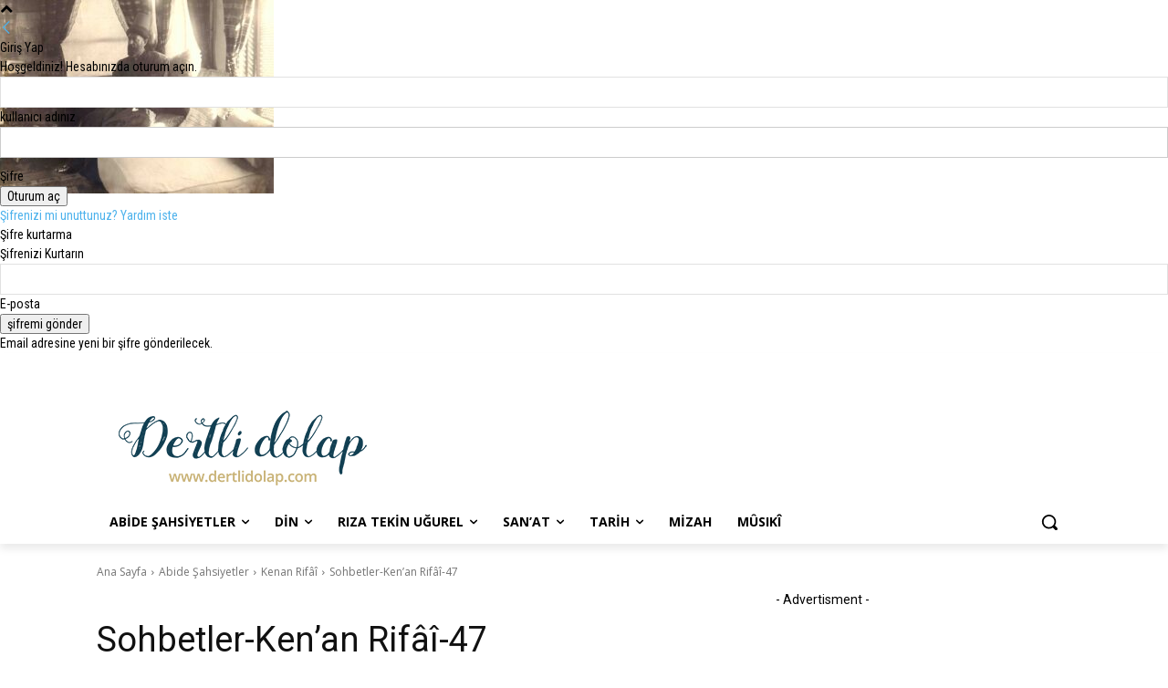

--- FILE ---
content_type: text/html; charset=utf-8
request_url: https://www.google.com/recaptcha/api2/aframe
body_size: 268
content:
<!DOCTYPE HTML><html><head><meta http-equiv="content-type" content="text/html; charset=UTF-8"></head><body><script nonce="aFPQLfFPMXfg9QKoNj9fOg">/** Anti-fraud and anti-abuse applications only. See google.com/recaptcha */ try{var clients={'sodar':'https://pagead2.googlesyndication.com/pagead/sodar?'};window.addEventListener("message",function(a){try{if(a.source===window.parent){var b=JSON.parse(a.data);var c=clients[b['id']];if(c){var d=document.createElement('img');d.src=c+b['params']+'&rc='+(localStorage.getItem("rc::a")?sessionStorage.getItem("rc::b"):"");window.document.body.appendChild(d);sessionStorage.setItem("rc::e",parseInt(sessionStorage.getItem("rc::e")||0)+1);localStorage.setItem("rc::h",'1769541799562');}}}catch(b){}});window.parent.postMessage("_grecaptcha_ready", "*");}catch(b){}</script></body></html>